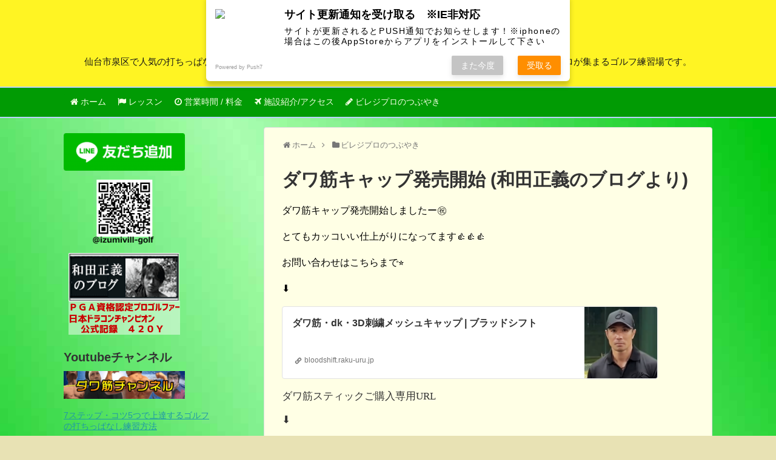

--- FILE ---
content_type: text/html; charset=UTF-8
request_url: https://izumivill-golf.msjs.co.jp/blog/wadapro/%E3%83%80%E3%83%AF%E7%AD%8B%E3%82%AD%E3%83%A3%E3%83%83%E3%83%97%E7%99%BA%E5%A3%B2%E9%96%8B%E5%A7%8B/
body_size: 13673
content:
<!DOCTYPE html>
<html lang="ja">
<head>
<!-- Global site tag (gtag.js) - Google Analytics -->
<script async src="https://www.googletagmanager.com/gtag/js?id=UA-132007752-1"></script>
<script>
  window.dataLayer = window.dataLayer || [];
  function gtag(){dataLayer.push(arguments);}
  gtag('js', new Date());

  gtag('config', 'UA-132007752-1');
</script>
<!-- /Global site tag (gtag.js) - Google Analytics -->
<meta name="google-site-verification" content="miGID6JvyyWxEMJiywLPyeuTlzem2tVNA7QkIBPUkXM" />
<meta charset="UTF-8">
  <meta name="viewport" content="width=device-width,initial-scale=1.0">
<link rel="alternate" type="application/rss+xml" title="仙台のゴルフ練習場なら泉ビレジゴルフガーデン RSS Feed" href="https://izumivill-golf.msjs.co.jp/feed/" />
<link rel="pingback" href="https://izumivill-golf.msjs.co.jp/box/xmlrpc.php" />
<!-- OGP -->
<meta property="og:type" content="article">
<meta property="og:description" content="ダワ筋キャップ発売開始しましたー&amp;#x3297;&amp;#xfe0f;とてもカッコいい仕上がりになってます&amp;#x1f44d;&amp;#x1f44d;&amp;#x1f44d;お問い合わせはこちらまで&amp;#x2b50;&amp;#xfe0f;&amp;#x2b07;︎ダワ筋・dk・3D刺繍メッシュキャップ | ブラッドシフトbloodshift.raku-uru.jpダワ筋スティックご購入専用URL&amp;#x2b07;︎&amp;nbsp; &amp;nbsp; &amp;nbsp;（楽天からご購入の場合）https://item.rakuten.co.jp/lynx-golf/10001222/（Yahoo!からご購入の場合）https://store.shopping.yahoo.co....">
<meta property="og:title" content="ダワ筋キャップ発売開始 (和田正義のブログより)">
<meta property="og:url" content="https://izumivill-golf.msjs.co.jp/blog/wadapro/%e3%83%80%e3%83%af%e7%ad%8b%e3%82%ad%e3%83%a3%e3%83%83%e3%83%97%e7%99%ba%e5%a3%b2%e9%96%8b%e5%a7%8b/">
<meta property="og:image" content="https://c.stat100.ameba.jp/ameblo/symbols/v3.20.0/svg/gray/editor_link.svg">
<meta property="og:site_name" content="仙台のゴルフ練習場なら泉ビレジゴルフガーデン">
<meta property="og:locale" content="ja_JP">
<!-- /OGP -->
<!-- User Heat Tag -->
<script type="text/javascript">
(function(add, cla){window['UserHeatTag']=cla;window[cla]=window[cla]||function(){(window[cla].q=window[cla].q||[]).push(arguments)},window[cla].l=1*new Date();var ul=document.createElement('script');var tag = document.getElementsByTagName('script')[0];ul.async=1;ul.src=add;tag.parentNode.insertBefore(ul,tag);})('//uh.nakanohito.jp/uhj2/uh.js', '_uhtracker');_uhtracker({id:'uhj9H2N136'});
</script>
<!-- End User Heat Tag -->
<!-- Global site tag (gtag.js) - Google Analytics -->
<script async src="https://www.googletagmanager.com/gtag/js?id=G-GD3HTRNJZN"></script>
<script>
  window.dataLayer = window.dataLayer || [];
  function gtag(){dataLayer.push(arguments);}
  gtag('js', new Date());

  gtag('config', 'G-GD3HTRNJZN');
</script><title>ダワ筋キャップ発売開始 (和田正義のブログより)  |  仙台のゴルフ練習場なら泉ビレジゴルフガーデン</title>
<meta name='robots' content='max-image-preview:large' />
	<style>img:is([sizes="auto" i], [sizes^="auto," i]) { contain-intrinsic-size: 3000px 1500px }</style>
	<link rel="alternate" type="application/rss+xml" title="仙台のゴルフ練習場なら泉ビレジゴルフガーデン &raquo; フィード" href="https://izumivill-golf.msjs.co.jp/feed/" />
<link rel="alternate" type="application/rss+xml" title="仙台のゴルフ練習場なら泉ビレジゴルフガーデン &raquo; コメントフィード" href="https://izumivill-golf.msjs.co.jp/comments/feed/" />
<meta name="description" content=" ダワ筋キャップ発売開始しましたー&#x3297;&#xfe0f;とてもカッコいい仕上がりになってます&#x1f44d;&#x1f44d;&#x1f44d;お問い合わせはこちらまで&#x2b50;&#xfe0f;&#x2b07;︎ダワ筋・dk・3D刺繍メッシュキャップ | ブラッドシフトbloodshift.raku-uru.jpダワ筋スティックご購入専用URL&#x2b07;︎&nbsp; &nbsp; &nbsp;（楽天からご購入の場合）https://item.rak" /><script type="text/javascript">
/* <![CDATA[ */
window._wpemojiSettings = {"baseUrl":"https:\/\/s.w.org\/images\/core\/emoji\/16.0.1\/72x72\/","ext":".png","svgUrl":"https:\/\/s.w.org\/images\/core\/emoji\/16.0.1\/svg\/","svgExt":".svg","source":{"concatemoji":"https:\/\/izumivill-golf.msjs.co.jp\/box\/wp-includes\/js\/wp-emoji-release.min.js?ver=6.8.3"}};
/*! This file is auto-generated */
!function(s,n){var o,i,e;function c(e){try{var t={supportTests:e,timestamp:(new Date).valueOf()};sessionStorage.setItem(o,JSON.stringify(t))}catch(e){}}function p(e,t,n){e.clearRect(0,0,e.canvas.width,e.canvas.height),e.fillText(t,0,0);var t=new Uint32Array(e.getImageData(0,0,e.canvas.width,e.canvas.height).data),a=(e.clearRect(0,0,e.canvas.width,e.canvas.height),e.fillText(n,0,0),new Uint32Array(e.getImageData(0,0,e.canvas.width,e.canvas.height).data));return t.every(function(e,t){return e===a[t]})}function u(e,t){e.clearRect(0,0,e.canvas.width,e.canvas.height),e.fillText(t,0,0);for(var n=e.getImageData(16,16,1,1),a=0;a<n.data.length;a++)if(0!==n.data[a])return!1;return!0}function f(e,t,n,a){switch(t){case"flag":return n(e,"\ud83c\udff3\ufe0f\u200d\u26a7\ufe0f","\ud83c\udff3\ufe0f\u200b\u26a7\ufe0f")?!1:!n(e,"\ud83c\udde8\ud83c\uddf6","\ud83c\udde8\u200b\ud83c\uddf6")&&!n(e,"\ud83c\udff4\udb40\udc67\udb40\udc62\udb40\udc65\udb40\udc6e\udb40\udc67\udb40\udc7f","\ud83c\udff4\u200b\udb40\udc67\u200b\udb40\udc62\u200b\udb40\udc65\u200b\udb40\udc6e\u200b\udb40\udc67\u200b\udb40\udc7f");case"emoji":return!a(e,"\ud83e\udedf")}return!1}function g(e,t,n,a){var r="undefined"!=typeof WorkerGlobalScope&&self instanceof WorkerGlobalScope?new OffscreenCanvas(300,150):s.createElement("canvas"),o=r.getContext("2d",{willReadFrequently:!0}),i=(o.textBaseline="top",o.font="600 32px Arial",{});return e.forEach(function(e){i[e]=t(o,e,n,a)}),i}function t(e){var t=s.createElement("script");t.src=e,t.defer=!0,s.head.appendChild(t)}"undefined"!=typeof Promise&&(o="wpEmojiSettingsSupports",i=["flag","emoji"],n.supports={everything:!0,everythingExceptFlag:!0},e=new Promise(function(e){s.addEventListener("DOMContentLoaded",e,{once:!0})}),new Promise(function(t){var n=function(){try{var e=JSON.parse(sessionStorage.getItem(o));if("object"==typeof e&&"number"==typeof e.timestamp&&(new Date).valueOf()<e.timestamp+604800&&"object"==typeof e.supportTests)return e.supportTests}catch(e){}return null}();if(!n){if("undefined"!=typeof Worker&&"undefined"!=typeof OffscreenCanvas&&"undefined"!=typeof URL&&URL.createObjectURL&&"undefined"!=typeof Blob)try{var e="postMessage("+g.toString()+"("+[JSON.stringify(i),f.toString(),p.toString(),u.toString()].join(",")+"));",a=new Blob([e],{type:"text/javascript"}),r=new Worker(URL.createObjectURL(a),{name:"wpTestEmojiSupports"});return void(r.onmessage=function(e){c(n=e.data),r.terminate(),t(n)})}catch(e){}c(n=g(i,f,p,u))}t(n)}).then(function(e){for(var t in e)n.supports[t]=e[t],n.supports.everything=n.supports.everything&&n.supports[t],"flag"!==t&&(n.supports.everythingExceptFlag=n.supports.everythingExceptFlag&&n.supports[t]);n.supports.everythingExceptFlag=n.supports.everythingExceptFlag&&!n.supports.flag,n.DOMReady=!1,n.readyCallback=function(){n.DOMReady=!0}}).then(function(){return e}).then(function(){var e;n.supports.everything||(n.readyCallback(),(e=n.source||{}).concatemoji?t(e.concatemoji):e.wpemoji&&e.twemoji&&(t(e.twemoji),t(e.wpemoji)))}))}((window,document),window._wpemojiSettings);
/* ]]> */
</script>
<link rel='stylesheet' id='simplicity-style-css' href='https://izumivill-golf.msjs.co.jp/box/wp-content/themes/simplicity2/style.css?ver=6.8.3&#038;fver=20200605063643' type='text/css' media='all' />
<link rel='stylesheet' id='responsive-style-css' href='https://izumivill-golf.msjs.co.jp/box/wp-content/themes/simplicity2/css/responsive-pc.css?ver=6.8.3&#038;fver=20200605063645' type='text/css' media='all' />
<link rel='stylesheet' id='font-awesome-style-css' href='https://izumivill-golf.msjs.co.jp/box/wp-content/themes/simplicity2/webfonts/css/font-awesome.min.css?ver=6.8.3&#038;fver=20200605063711' type='text/css' media='all' />
<link rel='stylesheet' id='icomoon-style-css' href='https://izumivill-golf.msjs.co.jp/box/wp-content/themes/simplicity2/webfonts/icomoon/style.css?ver=6.8.3&#038;fver=20200605063712' type='text/css' media='all' />
<link rel='stylesheet' id='responsive-mode-style-css' href='https://izumivill-golf.msjs.co.jp/box/wp-content/themes/simplicity2/responsive.css?ver=6.8.3&#038;fver=20200605063642' type='text/css' media='all' />
<link rel='stylesheet' id='narrow-style-css' href='https://izumivill-golf.msjs.co.jp/box/wp-content/themes/simplicity2/css/narrow.css?ver=6.8.3&#038;fver=20200605063645' type='text/css' media='all' />
<link rel='stylesheet' id='media-style-css' href='https://izumivill-golf.msjs.co.jp/box/wp-content/themes/simplicity2/css/media.css?ver=6.8.3&#038;fver=20200605063645' type='text/css' media='all' />
<link rel='stylesheet' id='extension-style-css' href='https://izumivill-golf.msjs.co.jp/box/wp-content/themes/simplicity2/css/extension.css?ver=6.8.3&#038;fver=20200605063644' type='text/css' media='all' />
<style id='extension-style-inline-css' type='text/css'>
#header{background-color:#fff423}#header-in{background-color:#fff423}#site-description{color:#161616}#navi ul,#navi ul.sub-menu,#navi ul.children{background-color:#019b04;border-color:#019b04}#navi{background-color:#019b04}@media screen and (max-width:1110px){#navi{background-color:transparent}}#navi ul li a{color:#f5ffe5}#navi ul li a:hover{background-color:#25aa0d}#main{float:right}#sidebar{float:left}#sharebar{margin-left:700px} #footer{background-color:#513604}#h-top{min-height:80px} figure.entry-thumb,.new-entry-thumb,.popular-entry-thumb,.related-entry-thumb{display:none}.widget_new_popular .wpp-thumbnail,.widget_popular_ranking .wpp-thumbnail{display:none}.related-entry-thumbnail .related-entry-thumb{display:block}.entry-card-content,.related-entry-content{margin-left:0}.widget_new_popular ul li::before{display:none}.new-entry,#sidebar ul.wpp-list{padding-left:1em}.new-entry a,#sidebar ul.wpp-list a{color:;text-decoration:underline}#header .alignleft{margin-right:30px;max-width:none} #header .alignleft{text-align:center;max-width:none}#h-top #site-title a{margin-right:0}#site-description{margin-right:0}#header .alignright{display:none}@media screen and (max-width:639px){.article br{display:block}} #main .social-count{display:none} .arrow-box{display:none}#sns-group-top .balloon-btn-set{width:auto}
</style>
<link rel='stylesheet' id='child-style-css' href='https://izumivill-golf.msjs.co.jp/box/wp-content/themes/simplicity2-child/style.css?ver=6.8.3&#038;fver=20171122065352' type='text/css' media='all' />
<link rel='stylesheet' id='child-responsive-mode-style-css' href='https://izumivill-golf.msjs.co.jp/box/wp-content/themes/simplicity2-child/responsive.css?ver=6.8.3&#038;fver=20170202054304' type='text/css' media='all' />
<link rel='stylesheet' id='print-style-css' href='https://izumivill-golf.msjs.co.jp/box/wp-content/themes/simplicity2/css/print.css?ver=6.8.3&#038;fver=20200605063645' type='text/css' media='print' />
<link rel='stylesheet' id='vkExUnit_common_style-css' href='https://izumivill-golf.msjs.co.jp/box/wp-content/plugins/vk-all-in-one-expansion-unit/assets/css/vkExUnit_style.css?ver=9.113.0.1&#038;fver=20251225025202' type='text/css' media='all' />
<style id='vkExUnit_common_style-inline-css' type='text/css'>
:root {--ver_page_top_button_url:url(https://izumivill-golf.msjs.co.jp/box/wp-content/plugins/vk-all-in-one-expansion-unit/assets/images/to-top-btn-icon.svg);}@font-face {font-weight: normal;font-style: normal;font-family: "vk_sns";src: url("https://izumivill-golf.msjs.co.jp/box/wp-content/plugins/vk-all-in-one-expansion-unit/inc/sns/icons/fonts/vk_sns.eot?-bq20cj");src: url("https://izumivill-golf.msjs.co.jp/box/wp-content/plugins/vk-all-in-one-expansion-unit/inc/sns/icons/fonts/vk_sns.eot?#iefix-bq20cj") format("embedded-opentype"),url("https://izumivill-golf.msjs.co.jp/box/wp-content/plugins/vk-all-in-one-expansion-unit/inc/sns/icons/fonts/vk_sns.woff?-bq20cj") format("woff"),url("https://izumivill-golf.msjs.co.jp/box/wp-content/plugins/vk-all-in-one-expansion-unit/inc/sns/icons/fonts/vk_sns.ttf?-bq20cj") format("truetype"),url("https://izumivill-golf.msjs.co.jp/box/wp-content/plugins/vk-all-in-one-expansion-unit/inc/sns/icons/fonts/vk_sns.svg?-bq20cj#vk_sns") format("svg");}
.veu_promotion-alert__content--text {border: 1px solid rgba(0,0,0,0.125);padding: 0.5em 1em;border-radius: var(--vk-size-radius);margin-bottom: var(--vk-margin-block-bottom);font-size: 0.875rem;}/* Alert Content部分に段落タグを入れた場合に最後の段落の余白を0にする */.veu_promotion-alert__content--text p:last-of-type{margin-bottom:0;margin-top: 0;}
</style>
<style id='wp-emoji-styles-inline-css' type='text/css'>

	img.wp-smiley, img.emoji {
		display: inline !important;
		border: none !important;
		box-shadow: none !important;
		height: 1em !important;
		width: 1em !important;
		margin: 0 0.07em !important;
		vertical-align: -0.1em !important;
		background: none !important;
		padding: 0 !important;
	}
</style>
<link rel='stylesheet' id='wp-block-library-css' href='https://izumivill-golf.msjs.co.jp/box/wp-includes/css/dist/block-library/style.min.css?ver=6.8.3' type='text/css' media='all' />
<style id='classic-theme-styles-inline-css' type='text/css'>
/*! This file is auto-generated */
.wp-block-button__link{color:#fff;background-color:#32373c;border-radius:9999px;box-shadow:none;text-decoration:none;padding:calc(.667em + 2px) calc(1.333em + 2px);font-size:1.125em}.wp-block-file__button{background:#32373c;color:#fff;text-decoration:none}
</style>
<style id='global-styles-inline-css' type='text/css'>
:root{--wp--preset--aspect-ratio--square: 1;--wp--preset--aspect-ratio--4-3: 4/3;--wp--preset--aspect-ratio--3-4: 3/4;--wp--preset--aspect-ratio--3-2: 3/2;--wp--preset--aspect-ratio--2-3: 2/3;--wp--preset--aspect-ratio--16-9: 16/9;--wp--preset--aspect-ratio--9-16: 9/16;--wp--preset--color--black: #000000;--wp--preset--color--cyan-bluish-gray: #abb8c3;--wp--preset--color--white: #ffffff;--wp--preset--color--pale-pink: #f78da7;--wp--preset--color--vivid-red: #cf2e2e;--wp--preset--color--luminous-vivid-orange: #ff6900;--wp--preset--color--luminous-vivid-amber: #fcb900;--wp--preset--color--light-green-cyan: #7bdcb5;--wp--preset--color--vivid-green-cyan: #00d084;--wp--preset--color--pale-cyan-blue: #8ed1fc;--wp--preset--color--vivid-cyan-blue: #0693e3;--wp--preset--color--vivid-purple: #9b51e0;--wp--preset--gradient--vivid-cyan-blue-to-vivid-purple: linear-gradient(135deg,rgba(6,147,227,1) 0%,rgb(155,81,224) 100%);--wp--preset--gradient--light-green-cyan-to-vivid-green-cyan: linear-gradient(135deg,rgb(122,220,180) 0%,rgb(0,208,130) 100%);--wp--preset--gradient--luminous-vivid-amber-to-luminous-vivid-orange: linear-gradient(135deg,rgba(252,185,0,1) 0%,rgba(255,105,0,1) 100%);--wp--preset--gradient--luminous-vivid-orange-to-vivid-red: linear-gradient(135deg,rgba(255,105,0,1) 0%,rgb(207,46,46) 100%);--wp--preset--gradient--very-light-gray-to-cyan-bluish-gray: linear-gradient(135deg,rgb(238,238,238) 0%,rgb(169,184,195) 100%);--wp--preset--gradient--cool-to-warm-spectrum: linear-gradient(135deg,rgb(74,234,220) 0%,rgb(151,120,209) 20%,rgb(207,42,186) 40%,rgb(238,44,130) 60%,rgb(251,105,98) 80%,rgb(254,248,76) 100%);--wp--preset--gradient--blush-light-purple: linear-gradient(135deg,rgb(255,206,236) 0%,rgb(152,150,240) 100%);--wp--preset--gradient--blush-bordeaux: linear-gradient(135deg,rgb(254,205,165) 0%,rgb(254,45,45) 50%,rgb(107,0,62) 100%);--wp--preset--gradient--luminous-dusk: linear-gradient(135deg,rgb(255,203,112) 0%,rgb(199,81,192) 50%,rgb(65,88,208) 100%);--wp--preset--gradient--pale-ocean: linear-gradient(135deg,rgb(255,245,203) 0%,rgb(182,227,212) 50%,rgb(51,167,181) 100%);--wp--preset--gradient--electric-grass: linear-gradient(135deg,rgb(202,248,128) 0%,rgb(113,206,126) 100%);--wp--preset--gradient--midnight: linear-gradient(135deg,rgb(2,3,129) 0%,rgb(40,116,252) 100%);--wp--preset--font-size--small: 13px;--wp--preset--font-size--medium: 20px;--wp--preset--font-size--large: 36px;--wp--preset--font-size--x-large: 42px;--wp--preset--spacing--20: 0.44rem;--wp--preset--spacing--30: 0.67rem;--wp--preset--spacing--40: 1rem;--wp--preset--spacing--50: 1.5rem;--wp--preset--spacing--60: 2.25rem;--wp--preset--spacing--70: 3.38rem;--wp--preset--spacing--80: 5.06rem;--wp--preset--shadow--natural: 6px 6px 9px rgba(0, 0, 0, 0.2);--wp--preset--shadow--deep: 12px 12px 50px rgba(0, 0, 0, 0.4);--wp--preset--shadow--sharp: 6px 6px 0px rgba(0, 0, 0, 0.2);--wp--preset--shadow--outlined: 6px 6px 0px -3px rgba(255, 255, 255, 1), 6px 6px rgba(0, 0, 0, 1);--wp--preset--shadow--crisp: 6px 6px 0px rgba(0, 0, 0, 1);}:where(.is-layout-flex){gap: 0.5em;}:where(.is-layout-grid){gap: 0.5em;}body .is-layout-flex{display: flex;}.is-layout-flex{flex-wrap: wrap;align-items: center;}.is-layout-flex > :is(*, div){margin: 0;}body .is-layout-grid{display: grid;}.is-layout-grid > :is(*, div){margin: 0;}:where(.wp-block-columns.is-layout-flex){gap: 2em;}:where(.wp-block-columns.is-layout-grid){gap: 2em;}:where(.wp-block-post-template.is-layout-flex){gap: 1.25em;}:where(.wp-block-post-template.is-layout-grid){gap: 1.25em;}.has-black-color{color: var(--wp--preset--color--black) !important;}.has-cyan-bluish-gray-color{color: var(--wp--preset--color--cyan-bluish-gray) !important;}.has-white-color{color: var(--wp--preset--color--white) !important;}.has-pale-pink-color{color: var(--wp--preset--color--pale-pink) !important;}.has-vivid-red-color{color: var(--wp--preset--color--vivid-red) !important;}.has-luminous-vivid-orange-color{color: var(--wp--preset--color--luminous-vivid-orange) !important;}.has-luminous-vivid-amber-color{color: var(--wp--preset--color--luminous-vivid-amber) !important;}.has-light-green-cyan-color{color: var(--wp--preset--color--light-green-cyan) !important;}.has-vivid-green-cyan-color{color: var(--wp--preset--color--vivid-green-cyan) !important;}.has-pale-cyan-blue-color{color: var(--wp--preset--color--pale-cyan-blue) !important;}.has-vivid-cyan-blue-color{color: var(--wp--preset--color--vivid-cyan-blue) !important;}.has-vivid-purple-color{color: var(--wp--preset--color--vivid-purple) !important;}.has-black-background-color{background-color: var(--wp--preset--color--black) !important;}.has-cyan-bluish-gray-background-color{background-color: var(--wp--preset--color--cyan-bluish-gray) !important;}.has-white-background-color{background-color: var(--wp--preset--color--white) !important;}.has-pale-pink-background-color{background-color: var(--wp--preset--color--pale-pink) !important;}.has-vivid-red-background-color{background-color: var(--wp--preset--color--vivid-red) !important;}.has-luminous-vivid-orange-background-color{background-color: var(--wp--preset--color--luminous-vivid-orange) !important;}.has-luminous-vivid-amber-background-color{background-color: var(--wp--preset--color--luminous-vivid-amber) !important;}.has-light-green-cyan-background-color{background-color: var(--wp--preset--color--light-green-cyan) !important;}.has-vivid-green-cyan-background-color{background-color: var(--wp--preset--color--vivid-green-cyan) !important;}.has-pale-cyan-blue-background-color{background-color: var(--wp--preset--color--pale-cyan-blue) !important;}.has-vivid-cyan-blue-background-color{background-color: var(--wp--preset--color--vivid-cyan-blue) !important;}.has-vivid-purple-background-color{background-color: var(--wp--preset--color--vivid-purple) !important;}.has-black-border-color{border-color: var(--wp--preset--color--black) !important;}.has-cyan-bluish-gray-border-color{border-color: var(--wp--preset--color--cyan-bluish-gray) !important;}.has-white-border-color{border-color: var(--wp--preset--color--white) !important;}.has-pale-pink-border-color{border-color: var(--wp--preset--color--pale-pink) !important;}.has-vivid-red-border-color{border-color: var(--wp--preset--color--vivid-red) !important;}.has-luminous-vivid-orange-border-color{border-color: var(--wp--preset--color--luminous-vivid-orange) !important;}.has-luminous-vivid-amber-border-color{border-color: var(--wp--preset--color--luminous-vivid-amber) !important;}.has-light-green-cyan-border-color{border-color: var(--wp--preset--color--light-green-cyan) !important;}.has-vivid-green-cyan-border-color{border-color: var(--wp--preset--color--vivid-green-cyan) !important;}.has-pale-cyan-blue-border-color{border-color: var(--wp--preset--color--pale-cyan-blue) !important;}.has-vivid-cyan-blue-border-color{border-color: var(--wp--preset--color--vivid-cyan-blue) !important;}.has-vivid-purple-border-color{border-color: var(--wp--preset--color--vivid-purple) !important;}.has-vivid-cyan-blue-to-vivid-purple-gradient-background{background: var(--wp--preset--gradient--vivid-cyan-blue-to-vivid-purple) !important;}.has-light-green-cyan-to-vivid-green-cyan-gradient-background{background: var(--wp--preset--gradient--light-green-cyan-to-vivid-green-cyan) !important;}.has-luminous-vivid-amber-to-luminous-vivid-orange-gradient-background{background: var(--wp--preset--gradient--luminous-vivid-amber-to-luminous-vivid-orange) !important;}.has-luminous-vivid-orange-to-vivid-red-gradient-background{background: var(--wp--preset--gradient--luminous-vivid-orange-to-vivid-red) !important;}.has-very-light-gray-to-cyan-bluish-gray-gradient-background{background: var(--wp--preset--gradient--very-light-gray-to-cyan-bluish-gray) !important;}.has-cool-to-warm-spectrum-gradient-background{background: var(--wp--preset--gradient--cool-to-warm-spectrum) !important;}.has-blush-light-purple-gradient-background{background: var(--wp--preset--gradient--blush-light-purple) !important;}.has-blush-bordeaux-gradient-background{background: var(--wp--preset--gradient--blush-bordeaux) !important;}.has-luminous-dusk-gradient-background{background: var(--wp--preset--gradient--luminous-dusk) !important;}.has-pale-ocean-gradient-background{background: var(--wp--preset--gradient--pale-ocean) !important;}.has-electric-grass-gradient-background{background: var(--wp--preset--gradient--electric-grass) !important;}.has-midnight-gradient-background{background: var(--wp--preset--gradient--midnight) !important;}.has-small-font-size{font-size: var(--wp--preset--font-size--small) !important;}.has-medium-font-size{font-size: var(--wp--preset--font-size--medium) !important;}.has-large-font-size{font-size: var(--wp--preset--font-size--large) !important;}.has-x-large-font-size{font-size: var(--wp--preset--font-size--x-large) !important;}
:where(.wp-block-post-template.is-layout-flex){gap: 1.25em;}:where(.wp-block-post-template.is-layout-grid){gap: 1.25em;}
:where(.wp-block-columns.is-layout-flex){gap: 2em;}:where(.wp-block-columns.is-layout-grid){gap: 2em;}
:root :where(.wp-block-pullquote){font-size: 1.5em;line-height: 1.6;}
</style>
<link rel='stylesheet' id='post-list-style-css' href='https://izumivill-golf.msjs.co.jp/box/wp-content/plugins/post-list-generator/post-list-generator.css?ver=1.3.0&#038;fver=20170113024621' type='text/css' media='all' />
<link rel='stylesheet' id='whats-new-style-css' href='https://izumivill-golf.msjs.co.jp/box/wp-content/plugins/whats-new-genarator/whats-new.css?ver=1.11.2&#038;fver=20170112064500' type='text/css' media='all' />
<script type="text/javascript" src="https://izumivill-golf.msjs.co.jp/box/wp-includes/js/jquery/jquery.min.js?ver=3.7.1" id="jquery-core-js"></script>
<script type="text/javascript" src="https://izumivill-golf.msjs.co.jp/box/wp-includes/js/jquery/jquery-migrate.min.js?ver=3.4.1" id="jquery-migrate-js"></script>
<script type="text/javascript" id="post-list-js-js-extra">
/* <![CDATA[ */
var PLG_Setting = {"ajaxurl":"https:\/\/izumivill-golf.msjs.co.jp\/box\/wp-admin\/admin-ajax.php","action":"get_post_ajax","plg_dateformat":"","next_page":"1"};
/* ]]> */
</script>
<script type="text/javascript" src="https://izumivill-golf.msjs.co.jp/box/wp-content/plugins/post-list-generator/next-page.js?ver=1.3.0&amp;fver=20170113024621" id="post-list-js-js"></script>
<link rel="canonical" href="https://izumivill-golf.msjs.co.jp/blog/wadapro/%e3%83%80%e3%83%af%e7%ad%8b%e3%82%ad%e3%83%a3%e3%83%83%e3%83%97%e7%99%ba%e5%a3%b2%e9%96%8b%e5%a7%8b/" />
<link rel='shortlink' href='https://izumivill-golf.msjs.co.jp/?p=7568' />
<link rel="alternate" title="oEmbed (JSON)" type="application/json+oembed" href="https://izumivill-golf.msjs.co.jp/wp-json/oembed/1.0/embed?url=https%3A%2F%2Fizumivill-golf.msjs.co.jp%2Fblog%2Fwadapro%2F%25e3%2583%2580%25e3%2583%25af%25e7%25ad%258b%25e3%2582%25ad%25e3%2583%25a3%25e3%2583%2583%25e3%2583%2597%25e7%2599%25ba%25e5%25a3%25b2%25e9%2596%258b%25e5%25a7%258b%2F" />
<link rel="alternate" title="oEmbed (XML)" type="text/xml+oembed" href="https://izumivill-golf.msjs.co.jp/wp-json/oembed/1.0/embed?url=https%3A%2F%2Fizumivill-golf.msjs.co.jp%2Fblog%2Fwadapro%2F%25e3%2583%2580%25e3%2583%25af%25e7%25ad%258b%25e3%2582%25ad%25e3%2583%25a3%25e3%2583%2583%25e3%2583%2597%25e7%2599%25ba%25e5%25a3%25b2%25e9%2596%258b%25e5%25a7%258b%2F&#038;format=xml" />
    <script src="https://sdk.push7.jp/v2/p7sdk.js"></script>
    <script>p7.init("ed09e89ea7374ceaa45eebe8dc285f7f");</script>
    <style type="text/css" id="custom-background-css">
body.custom-background { background-color: #e8e2b4; background-image: url("https://izumivill-golf.msjs.co.jp/box/wp-content/uploads/2017/03/gbg.jpg"); background-position: center center; background-size: cover; background-repeat: repeat; background-attachment: scroll; }
</style>
	<link rel="icon" href="https://izumivill-golf.msjs.co.jp/box/wp-content/uploads/2017/01/cropped-8922717-golf-ball-on-the-green-grass-of-the-golf-course-32x32.jpg" sizes="32x32" />
<link rel="icon" href="https://izumivill-golf.msjs.co.jp/box/wp-content/uploads/2017/01/cropped-8922717-golf-ball-on-the-green-grass-of-the-golf-course-192x192.jpg" sizes="192x192" />
<link rel="apple-touch-icon" href="https://izumivill-golf.msjs.co.jp/box/wp-content/uploads/2017/01/cropped-8922717-golf-ball-on-the-green-grass-of-the-golf-course-180x180.jpg" />
<meta name="msapplication-TileImage" content="https://izumivill-golf.msjs.co.jp/box/wp-content/uploads/2017/01/cropped-8922717-golf-ball-on-the-green-grass-of-the-golf-course-270x270.jpg" />
		<style type="text/css" id="wp-custom-css">
			/*

*/
.m_title {
  color: #385326 ;
  background: #e8dea2;
  font-size: 14pt ;
  font-weight: bolder;
  line-height: 1;
  margin:15px 0px 15px 0px
;
  padding: 10px 5px 10px 5px;
    box-shadow:1px 3px 7px 0px #666666 ;
    border-top:2px solid #946e15;
    border-radius: 0px ;
}

#main {
	background: #FFFFE5 ;
}

#sidebar .widget {
    margin: 10px auto;
	
}

#navi{
text-align: center;
display:block;
padding:10px 8px;

background-color:#019b04;/*------メニューの背景色-----------*/

text-decoration:none;/*------リンクのアンダーラインなし-----------------*/

}

/*---------------------------------
グローバルナビの上下に線の装飾
--------------------------------*/
#navi {
 border-top:2px solid #bad3ff;
 border-bottom:2px solid #bad3ff;
}

#navi-in　{

}
.column_h3 {
	background: #e8dea2;
    padding: 8px !important;
    font-size: 20px !important;
    color: #385326;
}
.column {
	overflow-y:scroll;
	width:100%;
	height:145px;
	background:#fff;
	padding:5px;
}

.youtube-with-text {
  display: flex;
  flex-direction: column; /* 縦並び */
  align-items: center;    /* 横方向センター */
  justify-content: center;
  text-decoration: none;
  text-align: center;
}

.youtube-with-text img {
  width: 200px;            /* ロゴサイズ調整 */
  height: auto;
  margin-bottom: -20px;     /* ロゴとテキストの間 */
}

.youtube-with-text span {
  font-weight: bold;
  font-size: 18px;
  color: #e60023;         /* YouTube赤 */
}
		</style>
		<!-- [ VK All in One Expansion Unit Article Structure Data ] --><script type="application/ld+json">{"@context":"https://schema.org/","@type":"Article","headline":"ダワ筋キャップ発売開始 (和田正義のブログより)","image":"","datePublished":"2023-11-07T16:51:09+09:00","dateModified":"2023-11-07T16:51:09+09:00","author":{"@type":"","name":"和田正義のブログ","url":"https://izumivill-golf.msjs.co.jp/","sameAs":""}}</script><!-- [ / VK All in One Expansion Unit Article Structure Data ] --><!--構造化データ-->
<script type="application/ld+json">
{
 "@context":"http://schema.org",
 "@type":"GolfCourse",
 "name":"泉ビレジゴルフガーデン",
 "address":{
  "@type":"PostalAddress",
  "streetAddress":"館7丁目1-1",
  "addressLocality":"仙台市泉区",
  "addressRegion":"宮城県",
  "postalCode":"981-3214",
  "addressCountry":"JP"
 },
 "geo":{
  "@type":"GeoCoordinates",
  "latitude":"35.466686",
  "longitude":"133.045076"
 },
 "telephone":"+81-22-379-5052",
 "openingHoursSpecification":[
  {
   "@type":"OpeningHoursSpecification",
   "dayOfWeek":[
    "Monday",
    "Tuesday",
    "Wednesday",
    "Thursday",
    "Friday",
    "Saturday",
    "Sunday"
   ],
   "opens":"9:00",
   "closes":"21:00"
  }
 ],
 "priceRange":"100~1,600",
 "priceCurrency": "JPY",
 "image":"https://stat.ameba.jp/user_images/20190713/17/dawa-70/41/07/j/o0809108014500753667.jpg",
 "url":"https://izumivill-golf.msjs.co.jp/"
}
</script>
<!--構造化データここまで-->
</head>
  <body class="wp-singular post-template-default single single-post postid-7568 single-format-standard custom-background wp-theme-simplicity2 wp-child-theme-simplicity2-child categoryid-14 categoryid-10 post-name-%e3%83%80%e3%83%af%e7%ad%8b%e3%82%ad%e3%83%a3%e3%83%83%e3%83%97%e7%99%ba%e5%a3%b2%e9%96%8b%e5%a7%8b category-blog category-wadapro post-type-post" itemscope itemtype="https://schema.org/WebPage">
    <div id="container">

      <!-- header -->
      <header itemscope itemtype="https://schema.org/WPHeader">
        <div id="header" class="clearfix">
          <div id="header-in">

                        <div id="h-top">
              <!-- モバイルメニュー表示用のボタン -->
<div id="mobile-menu">
  <a id="mobile-menu-toggle" href="#"><span class="fa fa-bars fa-2x"></span></a>
</div>

              <div class="alignleft top-title-catchphrase">
                <!-- サイトのタイトル -->
<p id="site-title" itemscope itemtype="https://schema.org/Organization">
  <a href="https://izumivill-golf.msjs.co.jp/"><img src="https://izumivill-golf.msjs.co.jp/box/wp-content/uploads/2017/01/logo1701061512.gif" alt="仙台のゴルフ練習場なら泉ビレジゴルフガーデン" class="site-title-img" /></a></p>
<!-- サイトの概要 -->
<p id="site-description">
  仙台市泉区で人気の打ちっぱなし/ゴルフ練習場/ゴルフスクール/レッスン体験なら、泉ビレジゴルフガーデンまで！プロが集まるゴルフ練習場です。打ち放題プランもあり！！</p>
              </div>

              <div class="alignright top-sns-follows">
                              </div>

            </div><!-- /#h-top -->
          </div><!-- /#header-in -->
        </div><!-- /#header -->
      </header>

      <!-- Navigation -->
<nav itemscope itemtype="https://schema.org/SiteNavigationElement">
  <div id="navi">
      	<div id="navi-in">
      <div class="menu-menu-container"><ul id="menu-menu" class="menu"><li id="menu-item-45" class="menu-item menu-item-type-custom menu-item-object-custom menu-item-home menu-item-45"><a href="https://izumivill-golf.msjs.co.jp/"><i class="fa fa-home"></i><span class="fontawesome-text"> ホーム</span></a></li>
<li id="menu-item-46" class="menu-item menu-item-type-post_type menu-item-object-page menu-item-46"><a href="https://izumivill-golf.msjs.co.jp/lesson/"><i class="fa fa-flag"></i><span class="fontawesome-text"> レッスン</span></a></li>
<li id="menu-item-54" class="menu-item menu-item-type-post_type menu-item-object-page menu-item-54"><a href="https://izumivill-golf.msjs.co.jp/eigyou/"><i class="fa fa-clock-o"></i><span class="fontawesome-text"> 営業時間 / 料金</span></a></li>
<li id="menu-item-55" class="menu-item menu-item-type-post_type menu-item-object-page menu-item-55"><a href="https://izumivill-golf.msjs.co.jp/access/"><i class="fa fa-plane"></i><span class="fontawesome-text"> 施設紹介/アクセス</span></a></li>
<li id="menu-item-2467" class="menu-item menu-item-type-taxonomy menu-item-object-category current-post-ancestor current-menu-parent current-post-parent menu-item-has-children menu-item-2467"><a href="https://izumivill-golf.msjs.co.jp/category/blog/"><i class="fa fa-pencil"></i><span class="fontawesome-text"> ビレジプロのつぶやき</span></a>
<ul class="sub-menu">
	<li id="menu-item-2468" class="menu-item menu-item-type-taxonomy menu-item-object-category current-post-ancestor current-menu-parent current-post-parent menu-item-2468"><a href="https://izumivill-golf.msjs.co.jp/category/blog/wadapro/">和田正義のブログ</a></li>
</ul>
</li>
</ul></div>    </div><!-- /#navi-in -->
  </div><!-- /#navi -->
</nav>
<!-- /Navigation -->
      <!-- 本体部分 -->
      <div id="body">
        <div id="body-in" class="cf">

          
          <!-- main -->
          <main itemscope itemprop="mainContentOfPage">
            <div id="main" itemscope itemtype="https://schema.org/Blog">
  
  <div id="breadcrumb" class="breadcrumb breadcrumb-categor" itemscope itemtype="https://schema.org/BreadcrumbList"><div class="breadcrumb-home" itemscope itemtype="https://schema.org/ListItem" itemprop="itemListElement"><span class="fa fa-home fa-fw" aria-hidden="true"></span><a href="https://izumivill-golf.msjs.co.jp" itemprop="item"><span itemprop="name">ホーム</span></a><meta itemprop="position" content="1" /><span class="sp"><span class="fa fa-angle-right" aria-hidden="true"></span></span></div><div class="breadcrumb-item" itemscope itemtype="https://schema.org/ListItem" itemprop="itemListElement"><span class="fa fa-folder fa-fw" aria-hidden="true"></span><a href="https://izumivill-golf.msjs.co.jp/category/blog/" itemprop="item"><span itemprop="name">ビレジプロのつぶやき</span></a><meta itemprop="position" content="2" /></div></div><!-- /#breadcrumb -->  <div id="post-7568" class="post-7568 post type-post status-publish format-standard hentry category-blog category-wadapro">
  <article class="article">
  
  
  <header>
    <h1 class="entry-title">
            ダワ筋キャップ発売開始 (和田正義のブログより)          </h1>
    <p class="post-meta">
          
      
      
      
      
      
      
    </p>

    
    
    
      </header>

    <div id="the-content" class="entry-content">
	
  <p>ダワ筋キャップ発売開始しましたー&#x3297;&#xfe0f;</p>
<p></p>
<p>とてもカッコいい仕上がりになってます&#x1f44d;&#x1f44d;&#x1f44d;</p>
<p></p>
<p>お問い合わせはこちらまで&#x2b50;&#xfe0f;</p>
<p>&#x2b07;︎</p>
</p>
<div class="ogpCard_root">
<article class="ogpCard_wrap" style="display:inline-block;max-width:100%" contenteditable="false"><a class="ogpCard_link" href="https://bloodshift.raku-uru.jp/item-detail/1509765"  rel="noopener noreferrer" data-ogp-card-log="" style="display:flex;justify-content:space-between;overflow:hidden;box-sizing:border-box;width:620px;max-width:100%;height:120px;border:1px solid #e2e2e2;border-radius:4px;background-color:#fff;text-decoration:none" contenteditable="false"><span class="ogpCard_content" style="display:flex;flex-direction:column;overflow:hidden;width:100%;padding:16px"><span class="ogpCard_title" style="-webkit-box-orient:vertical;display:-webkit-box;-webkit-line-clamp:2;max-height:48px;line-height:1.4;font-size:16px;color:#333;text-align:left;font-weight:bold;overflow:hidden">ダワ筋・dk・3D刺繍メッシュキャップ | ブラッドシフト</span><span class="ogpCard_description" style="overflow:hidden;text-overflow:ellipsis;white-space:nowrap;line-height:1.6;margin-top:4px;color:#757575;text-align:left;font-size:12px"></span><span class="ogpCard_url" style="display:flex;align-items:center;margin-top:auto"><span class="ogpCard_iconWrap" style="position:relative;width:20px;height:20px;flex-shrink:0"><img decoding="async" class="ogpCard_icon" alt="リンク" loading="lazy" src="https://c.stat100.ameba.jp/ameblo/symbols/v3.20.0/svg/gray/editor_link.svg" width="20" height="20" style="position:absolute;top:0;bottom:0;right:0;left:0;height:100%;max-height:100%"></span><span class="ogpCard_urlText" style="overflow:hidden;text-overflow:ellipsis;white-space:nowrap;color:#757575;font-size:12px;text-align:left">bloodshift.raku-uru.jp</span></span></span><span class="ogpCard_imageWrap" style="position:relative;width:120px;height:120px;flex-shrink:0"><img decoding="async" class="ogpCard_image" loading="lazy" src="https://image.raku-uru.jp/01/21680/707/%E3%82%B9%E3%82%AF%E3%83%AA%E3%83%BC%E3%83%B3%E3%82%B7%E3%83%A7%E3%83%83%E3%83%88+2023-10-31+9.33.33_1699231307468.png" alt="" data-ogp-card-image="" width="120" height="120" style="position:absolute;top:50%;left:50%;object-fit:cover;min-height:100%;min-width:100%;transform:translate(-50%,-50%)"></span></a></article>
</div>
<p></p>
<p class="p1" style="-webkit-text-size-adjust: auto; border: 0px; font-size: 17px; padding: 0px; vertical-align: baseline; caret-color: rgb(51, 51, 51); color: rgb(51, 51, 51); -webkit-tap-highlight-color: rgba(8, 18, 26, 0.04); font-stretch: normal; line-height: normal;"><span class="s1" style="border: 0px; margin: 0px; padding: 0px; vertical-align: baseline;">ダワ筋スティックご購入専用</span><span class="s2" style="border: 0px; margin: 0px; padding: 0px; vertical-align: baseline; font-family: UICTFontTextStyleBody;">URL</span></p>
<p class="p1" style="-webkit-text-size-adjust: auto; border: 0px; font-size: 17px; padding: 0px; vertical-align: baseline; caret-color: rgb(51, 51, 51); color: rgb(51, 51, 51); -webkit-tap-highlight-color: rgba(8, 18, 26, 0.04); font-stretch: normal; line-height: normal;"><span class="s1" style="border: 0px; margin: 0px; padding: 0px; vertical-align: baseline;"></span><span class="s3" style="border: 0px; margin: 0px; padding: 0px; vertical-align: baseline; font-family: &quot;Apple Symbols&quot;;">&#x2b07;︎</span><span class="s2" style="border: 0px; margin: 0px; padding: 0px; vertical-align: baseline; font-family: UICTFontTextStyleBody;">&ensp; &ensp; &ensp;</span></p>
<p class="p1" style="-webkit-text-size-adjust: auto; border: 0px; font-size: 17px; padding: 0px; vertical-align: baseline; caret-color: rgb(51, 51, 51); color: rgb(51, 51, 51); -webkit-tap-highlight-color: rgba(8, 18, 26, 0.04); font-stretch: normal; line-height: normal;"><span class="s1" style="border: 0px; margin: 0px; padding: 0px; vertical-align: baseline;">（楽天からご購入の場合）</span></p>
<p class="p2" style="-webkit-text-size-adjust: auto; border: 0px; font-size: 17px; padding: 0px; vertical-align: baseline; caret-color: rgb(51, 51, 51); color: rgb(51, 51, 51); -webkit-tap-highlight-color: rgba(8, 18, 26, 0.04); font-stretch: normal; line-height: normal;"><span class="s4" style="border: 0px; margin: 0px; padding: 0px; vertical-align: baseline; font-family: UICTFontTextStyleBody; text-decoration: underline;"><a href="https://item.rakuten.co.jp/lynx-golf/10001222/" style="border: 0px; margin: 0px; padding: 0px; vertical-align: baseline; text-decoration: none; color: rgb(66, 144, 198);">https://item.rakuten.co.jp/lynx-golf/10001222/</a></span></p>
<p class="p3" style="-webkit-text-size-adjust: auto; border: 0px; font-size: 17px; padding: 0px; vertical-align: baseline; caret-color: rgb(51, 51, 51); color: rgb(51, 51, 51); -webkit-tap-highlight-color: rgba(8, 18, 26, 0.04); font-stretch: normal; line-height: normal; min-height: 22px;"><span class="s2" style="border: 0px; margin: 0px; padding: 0px; vertical-align: baseline; font-family: UICTFontTextStyleBody;"></span></p>
<p class="p1" style="-webkit-text-size-adjust: auto; border: 0px; font-size: 17px; padding: 0px; vertical-align: baseline; caret-color: rgb(51, 51, 51); color: rgb(51, 51, 51); -webkit-tap-highlight-color: rgba(8, 18, 26, 0.04); font-stretch: normal; line-height: normal;"><span class="s1" style="border: 0px; margin: 0px; padding: 0px; vertical-align: baseline;">（</span><span class="s2" style="border: 0px; margin: 0px; padding: 0px; vertical-align: baseline; font-family: UICTFontTextStyleBody;">Yahoo!</span><span class="s1" style="border: 0px; margin: 0px; padding: 0px; vertical-align: baseline;">からご購入の場合）</span></p>
<p class="p2" style="-webkit-text-size-adjust: auto; border: 0px; font-size: 17px; padding: 0px; vertical-align: baseline; caret-color: rgb(51, 51, 51); color: rgb(51, 51, 51); -webkit-tap-highlight-color: rgba(8, 18, 26, 0.04); font-stretch: normal; line-height: normal;"><span class="s4" style="border: 0px; margin: 0px; padding: 0px; vertical-align: baseline; font-family: UICTFontTextStyleBody; text-decoration: underline;"><a href="https://store.shopping.yahoo.co.jp/lynx-golf/10001222.html?sc_i=shp_sp_store-item_hislist" style="border: 0px; margin: 0px; padding: 0px; vertical-align: baseline; text-decoration: none; color: rgb(66, 144, 198);">https://store.shopping.yahoo.co.jp/lynx-golf/10001222.html?sc_i=shp_sp_store-item_hislist</a></span></p>
<p class="p3" style="-webkit-text-size-adjust: auto; border: 0px; font-size: 17px; padding: 0px; vertical-align: baseline; caret-color: rgb(51, 51, 51); color: rgb(51, 51, 51); -webkit-tap-highlight-color: rgba(8, 18, 26, 0.04); font-stretch: normal; line-height: normal; min-height: 22px;"><span class="s2" style="border: 0px; margin: 0px; padding: 0px; vertical-align: baseline; font-family: UICTFontTextStyleBody;"></span></p>
<p class="p1" style="-webkit-text-size-adjust: auto; border: 0px; font-size: 17px; padding: 0px; vertical-align: baseline; caret-color: rgb(51, 51, 51); color: rgb(51, 51, 51); -webkit-tap-highlight-color: rgba(8, 18, 26, 0.04); font-stretch: normal; line-height: normal;"><span class="s1" style="border: 0px; margin: 0px; padding: 0px; vertical-align: baseline;">おわり</span></p>
<p class="p3" style="-webkit-text-size-adjust: auto; border: 0px; font-size: 17px; padding: 0px; vertical-align: baseline; caret-color: rgb(51, 51, 51); color: rgb(51, 51, 51); -webkit-tap-highlight-color: rgba(8, 18, 26, 0.04); font-stretch: normal; line-height: normal; min-height: 22px;"><span class="s2" style="border: 0px; margin: 0px; padding: 0px; vertical-align: baseline; font-family: UICTFontTextStyleBody;"></span></p>
<p class="p1" style="-webkit-text-size-adjust: auto; border: 0px; font-size: 17px; padding: 0px; vertical-align: baseline; caret-color: rgb(51, 51, 51); color: rgb(51, 51, 51); -webkit-tap-highlight-color: rgba(8, 18, 26, 0.04); font-stretch: normal; line-height: normal;"><span class="s1" style="border: 0px; margin: 0px; padding: 0px; vertical-align: baseline;">ダワ筋チャンネル</span></p>
<p class="p2" style="-webkit-text-size-adjust: auto; border: 0px; font-size: 17px; padding: 0px; vertical-align: baseline; caret-color: rgb(51, 51, 51); color: rgb(51, 51, 51); -webkit-tap-highlight-color: rgba(8, 18, 26, 0.04); font-stretch: normal; line-height: normal;"><span class="s4" style="border: 0px; margin: 0px; padding: 0px; vertical-align: baseline; font-family: UICTFontTextStyleBody; text-decoration: underline;"><a href="https://youtube.com/@dawakin-golf" style="border: 0px; margin: 0px; padding: 0px; vertical-align: baseline; text-decoration: none; color: rgb(66, 144, 198);">https://youtube.com/@dawakin-golf</a></span></p>
<p class="p3" style="-webkit-text-size-adjust: auto; border: 0px; font-size: 17px; padding: 0px; vertical-align: baseline; caret-color: rgb(51, 51, 51); color: rgb(51, 51, 51); -webkit-tap-highlight-color: rgba(8, 18, 26, 0.04); font-stretch: normal; line-height: normal; min-height: 22px;"><span class="s2" style="border: 0px; margin: 0px; padding: 0px; vertical-align: baseline; font-family: UICTFontTextStyleBody;"></span></p>
<p class="p3" style="-webkit-text-size-adjust: auto; border: 0px; font-size: 17px; padding: 0px; vertical-align: baseline; caret-color: rgb(51, 51, 51); color: rgb(51, 51, 51); -webkit-tap-highlight-color: rgba(8, 18, 26, 0.04); font-stretch: normal; line-height: normal; min-height: 22px;"><span class="s2" style="border: 0px; margin: 0px; padding: 0px; vertical-align: baseline; font-family: UICTFontTextStyleBody;"></span></p>
<p class="p1" style="-webkit-text-size-adjust: auto; border: 0px; font-size: 17px; padding: 0px; vertical-align: baseline; caret-color: rgb(51, 51, 51); color: rgb(51, 51, 51); -webkit-tap-highlight-color: rgba(8, 18, 26, 0.04); font-stretch: normal; line-height: normal;"><span class="s1" style="border: 0px; margin: 0px; padding: 0px; vertical-align: baseline;">泉ビレジゴルフガーデン</span></p>
<p class="p2" style="-webkit-text-size-adjust: auto; border: 0px; font-size: 17px; padding: 0px; vertical-align: baseline; caret-color: rgb(51, 51, 51); color: rgb(51, 51, 51); -webkit-tap-highlight-color: rgba(8, 18, 26, 0.04); font-stretch: normal; line-height: normal;"><span class="s4" style="border: 0px; margin: 0px; padding: 0px; vertical-align: baseline; font-family: UICTFontTextStyleBody; text-decoration: underline;"><a href="https://izumivill-golf.msjs.co.jp/" style="border: 0px; margin: 0px; padding: 0px; vertical-align: baseline; text-decoration: none; color: rgb(66, 144, 198);">https://izumivill-golf.msjs.co.jp/</a></span></p>
<p><br class="Apple-interchange-newline" style="-webkit-text-size-adjust: auto;"></p>

<p class="syndicated-attribution"><a href="https://ameblo.jp/dawa-70/entry-12827729157.html">元記事(ameblo：和田正義のブログ)へ</a></p>	
	  </div>

  <footer>
    <!-- ページリンク -->
    
    

    
    <div id="sns-group" class="sns-group sns-group-bottom">
    <div class="sns-group sns-group-viral">
  <div class="sns-buttons sns-buttons-icon sns-group-viral">
    <ul class="snsb clearfix snsbs">
      	<li class="twitter-btn-icon"><a href="https://twitter.com/intent/tweet?text=%E3%83%80%E3%83%AF%E7%AD%8B%E3%82%AD%E3%83%A3%E3%83%83%E3%83%97%E7%99%BA%E5%A3%B2%E9%96%8B%E5%A7%8B+%28%E5%92%8C%E7%94%B0%E6%AD%A3%E7%BE%A9%E3%81%AE%E3%83%96%E3%83%AD%E3%82%B0%E3%82%88%E3%82%8A%29&amp;url=https%3A%2F%2Fizumivill-golf.msjs.co.jp%2Fblog%2Fwadapro%2F%25e3%2583%2580%25e3%2583%25af%25e7%25ad%258b%25e3%2582%25ad%25e3%2583%25a3%25e3%2583%2583%25e3%2583%2597%25e7%2599%25ba%25e5%25a3%25b2%25e9%2596%258b%25e5%25a7%258b%2F" class="btn-icon-link twitter-btn-icon-link" target="blank" rel="nofollow"><span class="social-icon icon-twitter"></span><span class="social-count twitter-count"></span></a></li>
          	<li class="facebook-btn-icon"><a href="//www.facebook.com/sharer/sharer.php?u=https://izumivill-golf.msjs.co.jp/blog/wadapro/%e3%83%80%e3%83%af%e7%ad%8b%e3%82%ad%e3%83%a3%e3%83%83%e3%83%97%e7%99%ba%e5%a3%b2%e9%96%8b%e5%a7%8b/&amp;t=%E3%83%80%E3%83%AF%E7%AD%8B%E3%82%AD%E3%83%A3%E3%83%83%E3%83%97%E7%99%BA%E5%A3%B2%E9%96%8B%E5%A7%8B+%28%E5%92%8C%E7%94%B0%E6%AD%A3%E7%BE%A9%E3%81%AE%E3%83%96%E3%83%AD%E3%82%B0%E3%82%88%E3%82%8A%29" class="btn-icon-link facebook-btn-icon-link" target="blank" rel="nofollow"><span class="social-icon icon-facebook"></span><span class="social-count facebook-count"><span class="fa fa-spinner fa-pulse"></span></span></a></li>
                        	<li class="line-btn-icon"><a href="//timeline.line.me/social-plugin/share?url=https%3A%2F%2Fizumivill-golf.msjs.co.jp%2Fblog%2Fwadapro%2F%25e3%2583%2580%25e3%2583%25af%25e7%25ad%258b%25e3%2582%25ad%25e3%2583%25a3%25e3%2583%2583%25e3%2583%2597%25e7%2599%25ba%25e5%25a3%25b2%25e9%2596%258b%25e5%25a7%258b%2F" class="btn-icon-link line-btn-icon-link" target="blank" rel="nofollow"><span class="social-icon icon-line"></span></a></li>
                      </ul>
</div>
</div>
        </div>

    
    <p class="footer-post-meta">

      
      
      
          </p>
  </footer>
  </article><!-- .article -->
  </div><!-- .post -->

      <div id="under-entry-body">

      


      
      
      
            </div>
    
            </div><!-- /#main -->
          </main>
        <!-- sidebar -->
<div id="sidebar" class="sidebar nwa" role="complementary">
    
  <div id="sidebar-widget">
  <!-- ウイジェット -->
  <aside id="media_image-5" class="widget widget_media_image"><a href="https://line.me/R/ti/p/%40xlo5153g"><img width="200" height="62" src="https://izumivill-golf.msjs.co.jp/box/wp-content/uploads/2017/02/ja-e1486519767816.png" class="image wp-image-406  attachment-full size-full" alt="友だち追加" style="max-width: 100%; height: auto;" decoding="async" loading="lazy" /></a></aside><aside id="media_image-3" class="widget widget_media_image"><img width="200" height="108" src="https://izumivill-golf.msjs.co.jp/box/wp-content/uploads/2017/02/QR-e1486519915648.png" class="image wp-image-400  attachment-full size-full" alt="" style="max-width: 100%; height: auto;" decoding="async" loading="lazy" /></aside><aside id="media_image-6" class="widget widget_media_image"><a href="//ameblo.jp/dawa-70/" target="_blank"><img width="200" height="135" src="https://izumivill-golf.msjs.co.jp/box/wp-content/uploads/baner_r421.png" class="image wp-image-7465  attachment-full size-full" alt="和田正義のブログ(ドラコンチャンピオン)" style="max-width: 100%; height: auto;" decoding="async" loading="lazy" /></a></aside><aside id="media_image-7" class="widget widget_media_image"><h3 class="widget_title sidebar_widget_title">Youtubeチャンネル</h3><a href="https://www.youtube.com/channel/UCsW4Rryu8071QtEbQ_BDnsQ?view_as=subscriber"><img width="200" height="46" src="https://izumivill-golf.msjs.co.jp/box/wp-content/uploads/dawakin-e1582785265992.png" class="image wp-image-4763  attachment-835x206 size-835x206" alt="ダワ筋チャンネル" style="max-width: 100%; height: auto;" title="和田正義のダワ筋チャンネル" decoding="async" loading="lazy" /></a></aside><aside id="custom_html-4" class="widget_text widget widget_custom_html"><div class="textwidget custom-html-widget"><div style="width:80%;margin-top:15px;font-size:14px;">
<a href="https://izumivill-golf.msjs.co.jp/column/">7ステップ・コツ5つで上達するゴルフの打ちっぱなし練習方法</a>
</div></div></aside>  </div>

  
</div><!-- /#sidebar -->

        </div><!-- /#body-in -->
      </div><!-- /#body -->

      <!-- footer -->
      <footer itemscope itemtype="https://schema.org/WPFooter">
        <div id="footer" class="main-footer">
          <div id="footer-in">

            
          <div class="clear"></div>
            <div id="copyright" class="wrapper">
                            <div id="footer-navi">
                <div id="footer-navi-in">
                  <div class="menu-menu-container"><ul id="menu-menu-1" class="menu"><li class="menu-item menu-item-type-custom menu-item-object-custom menu-item-home menu-item-45"><a href="https://izumivill-golf.msjs.co.jp/"><i class="fa fa-home"></i><span class="fontawesome-text"> ホーム</span></a></li>
<li class="menu-item menu-item-type-post_type menu-item-object-page menu-item-46"><a href="https://izumivill-golf.msjs.co.jp/lesson/"><i class="fa fa-flag"></i><span class="fontawesome-text"> レッスン</span></a></li>
<li class="menu-item menu-item-type-post_type menu-item-object-page menu-item-54"><a href="https://izumivill-golf.msjs.co.jp/eigyou/"><i class="fa fa-clock-o"></i><span class="fontawesome-text"> 営業時間 / 料金</span></a></li>
<li class="menu-item menu-item-type-post_type menu-item-object-page menu-item-55"><a href="https://izumivill-golf.msjs.co.jp/access/"><i class="fa fa-plane"></i><span class="fontawesome-text"> 施設紹介/アクセス</span></a></li>
<li class="menu-item menu-item-type-taxonomy menu-item-object-category current-post-ancestor current-menu-parent current-post-parent menu-item-has-children menu-item-2467"><a href="https://izumivill-golf.msjs.co.jp/category/blog/"><i class="fa fa-pencil"></i><span class="fontawesome-text"> ビレジプロのつぶやき</span></a>
<ul class="sub-menu">
	<li class="menu-item menu-item-type-taxonomy menu-item-object-category current-post-ancestor current-menu-parent current-post-parent menu-item-2468"><a href="https://izumivill-golf.msjs.co.jp/category/blog/wadapro/">和田正義のブログ</a></li>
</ul>
</li>
</ul></div>                  </div>
              </div>
                            <div class="credit">
                &copy; 2017  <a href="https://izumivill-golf.msjs.co.jp">仙台のゴルフ練習場なら泉ビレジゴルフガーデン</a>.              </div>

                          </div>
        </div><!-- /#footer-in -->
        </div><!-- /#footer -->
      </footer>
      <div id="page-top">
      <a id="move-page-top"><span class="fa fa-angle-double-up fa-2x"></span></a>
  
</div>
          </div><!-- /#container -->
    <script type="speculationrules">
{"prefetch":[{"source":"document","where":{"and":[{"href_matches":"\/*"},{"not":{"href_matches":["\/box\/wp-*.php","\/box\/wp-admin\/*","\/box\/wp-content\/uploads\/*","\/box\/wp-content\/*","\/box\/wp-content\/plugins\/*","\/box\/wp-content\/themes\/simplicity2-child\/*","\/box\/wp-content\/themes\/simplicity2\/*","\/*\\?(.+)"]}},{"not":{"selector_matches":"a[rel~=\"nofollow\"]"}},{"not":{"selector_matches":".no-prefetch, .no-prefetch a"}}]},"eagerness":"conservative"}]}
</script>
  <script>
    (function(){
        var f = document.querySelectorAll(".video-click");
        for (var i = 0; i < f.length; ++i) {
        f[i].onclick = function () {
          var iframe = this.getAttribute("data-iframe");
          this.parentElement.innerHTML = '<div class="video">' + iframe + '</div>';
        }
        }
    })();
  </script>
  <a href="#top" id="page_top" class="page_top_btn">PAGE TOP</a><script src="https://izumivill-golf.msjs.co.jp/box/wp-includes/js/comment-reply.min.js?ver=6.8.3" async></script>
<script type="text/javascript" id="simplicity-js-js-extra">
/* <![CDATA[ */
var social_count_config = {"permalink":"https:\/\/izumivill-golf.msjs.co.jp\/blog\/wadapro\/%e3%83%80%e3%83%af%e7%ad%8b%e3%82%ad%e3%83%a3%e3%83%83%e3%83%97%e7%99%ba%e5%a3%b2%e9%96%8b%e5%a7%8b\/","rss2_url":"https:\/\/izumivill-golf.msjs.co.jp\/feed\/","theme_url":"https:\/\/izumivill-golf.msjs.co.jp\/box\/wp-content\/themes\/simplicity2","all_sns_share_btns_visible":"1","all_share_count_visible":"","twitter_btn_visible":"1","twitter_count_visible":"","facebook_btn_visible":"1","google_plus_btn_visible":"","hatena_btn_visible":"","pocket_btn_visible":"","feedly_btn_visible":"","push7_btn_visible":"","push7_app_no":null,"facebook_count_visible":null,"facebook_count":"0"};
/* ]]> */
</script>
<script src="https://izumivill-golf.msjs.co.jp/box/wp-content/themes/simplicity2/javascript.js?ver=6.8.3&fver=20200605063641" defer></script>
<script src="https://izumivill-golf.msjs.co.jp/box/wp-content/themes/simplicity2-child/javascript.js?ver=6.8.3&fver=20180824053327" defer></script>
<script type="text/javascript" id="vkExUnit_master-js-js-extra">
/* <![CDATA[ */
var vkExOpt = {"ajax_url":"https:\/\/izumivill-golf.msjs.co.jp\/box\/wp-admin\/admin-ajax.php","homeUrl":"https:\/\/izumivill-golf.msjs.co.jp\/"};
/* ]]> */
</script>
<script type="text/javascript" src="https://izumivill-golf.msjs.co.jp/box/wp-content/plugins/vk-all-in-one-expansion-unit/assets/js/all.min.js?ver=9.113.0.1&amp;fver=20251225025202" id="vkExUnit_master-js-js"></script>
<script type="text/javascript" src="https://izumivill-golf.msjs.co.jp/box/wp-content/plugins/vk-all-in-one-expansion-unit/inc/smooth-scroll/js/smooth-scroll.min.js?ver=9.113.0.1&amp;fver=20251225025202" id="smooth-scroll-js-js"></script>
                
<!-- Ptengine -->
<script type="text/javascript">
    window._pt_lt = new Date().getTime();
    window._pt_sp_2 = [];
    _pt_sp_2.push('setAccount,7e77a459');
    var _protocol = (("https:" == document.location.protocol) ? " https://" : " http://");
    (function() {
        var atag = document.createElement('script'); atag.type = 'text/javascript'; atag.async = true;
        atag.src = _protocol + 'js.ptengine.jp/pta.js';
        var s = document.getElementsByTagName('script')[0];
        s.parentNode.insertBefore(atag, s);
    })();
</script>
<!-- /Ptengine -->

    
  </body>
</html>


--- FILE ---
content_type: image/svg+xml
request_url: https://c.stat100.ameba.jp/ameblo/symbols/v3.20.0/svg/gray/editor_link.svg
body_size: 542
content:
<svg xmlns="http://www.w3.org/2000/svg" xmlns:xlink="http://www.w3.org/1999/xlink"><symbol id="svg-body" viewBox="0 0 512 512"><title>Editor link</title><g fill="none" fill-rule="evenodd"><path d="M379.62 163.515c-9.267-11.66-20.519-21.875-31.655-31.885-17.574-15.782-45.926-17.562-60.8-3.226a3350.24 3350.24 0 0 0-81.792 81.741c-15.5 16.051-13.926 45.171-1.036 59.981 9.216 10.573 19.712 20.02 28.761 29.094L260.9 271.7c-7.015-7.168-14.285-14.822-21.786-22.233-5.401-5.312-6.899-10.611-1.037-16.474 22.695-22.72 45.415-45.44 68.122-68.16 5.824-5.824 11.162-4.544 16.486.896 7.476 7.667 15.322 14.976 22.63 22.797 7.425 7.949 7.207 10.944-.895 19.507-6.874 7.245-24.896 25.242-24.896 25.242 8.32 10.893 12.582 27.097 10.547 46.976 17.702-18.445 31.923-34.522 47.949-49.639 21.337-20.121 17.651-46.912 1.6-67.097zm-70.733 79.13c12.058 15.219 13.107 42.598-1.856 58.24-26.598 27.788-53.952 54.899-81.587 81.663-15.22 14.746-42.65 13.594-60.71-2.278-11.751-10.317-23.693-20.966-33.076-33.344-15.872-20.98-18.073-46.208 1.741-65.434 11.571-11.225 47.45-45.85 47.45-45.85-2.292 22.849 6.937 36.212 11.443 43.854-8.167 7.923-17.024 16.09-25.395 24.742-7.194 7.437-7.348 10.944-.896 17.83 7.795 8.308 16.128 16.103 24.115 24.256 5.721 5.837 10.982 5.159 16.486-.37 20.608-20.711 41.434-41.204 61.875-62.068 7.348-7.5 7.117-18.496.026-26.291-5.658-6.208-11.738-12.045-17.19-17.587l27.878-27.367c9.344 8.73 20.608 18.535 29.696 30.003z" fill="#757575"/></g></symbol><use xlink:href="#svg-body"/></svg>